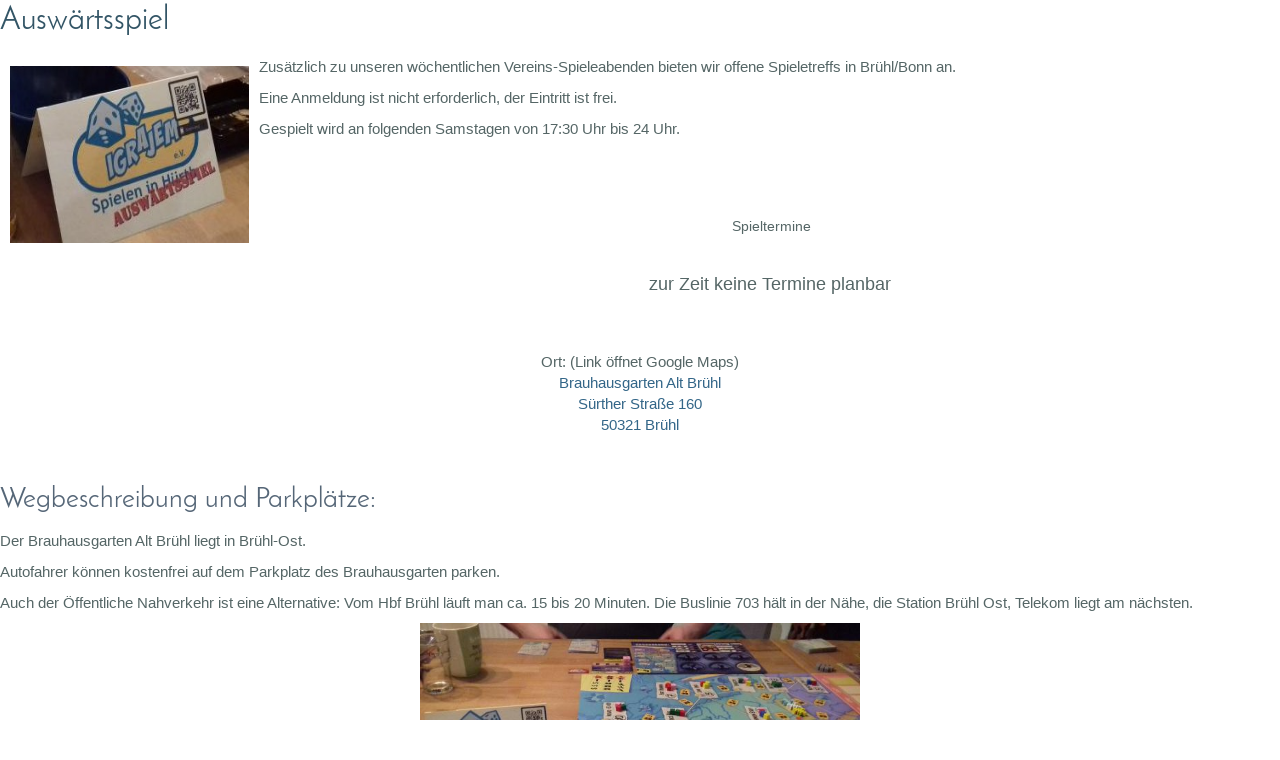

--- FILE ---
content_type: text/html; charset=utf-8
request_url: http://igrajem-huerth.de/?Auswaertsspiel&evcaltimestamp=1611270000&print
body_size: 1876
content:
<!DOCTYPE html>
<head>
<meta charset="utf-8">
<title>Auswärtsspiel</title>
<meta name="generator" content="CMSimple 4.8 2019101401 - www.cmsimple.org">
<link rel="stylesheet" href="./css/core.css" type="text/css">
<link rel="stylesheet" href="./templates/skyview_2nb_R/stylesheet.css" type="text/css">
<link rel="stylesheet" type="text/css" media="screen" href="./plugins/jquery/lib/jquery_ui/css/smoothness/jqueryui.css">
<script src="./plugins/jquery/lib/jquery/jquery_3-0-0_min.js"></script>
<link rel="stylesheet" href="./plugins/eventcal/css/stylesheet.css" type="text/css">
<link rel="stylesheet" href="./plugins/convert_h1split/css/stylesheet.css" type="text/css">
<script src="./plugins/jquery/lib/jquery_ui/jquery-ui_1-12-1.min.js"></script>

<script>
//<![CDATA[
shutterOnload = function(){shutterMobile.Init('sh');};
var shutterMobileLoop = true;
var shutterMobileTextBtns = 0;
var shutterMobileImageCount = true;
var shutterMobileImgDir = "./plugins/fotopro/shutter/images/";
var shutterMobilePrev = "&laquo; Voriges Bild";
var shutterMobileNext = "Nächstes Bild &raquo;";
var shutterMobileClose = "Zurück zur Seite";
var shutterMobileFull = "Bild vergrössern";
var shutterMobileFit = "Bild verkleinern";
var shutterMobileImage = "Bild";
var shutterMobileOf = "von";

var closeByClickOnImage = "true";

var shutterMobileLoading = "Laden ...";
//]]>
</script>

<script src="./plugins/fotopro/shutter/shutter_mobile.js"></script>

<link rel="stylesheet" href="./plugins/fotopro/css/stylesheet.css" type="text/css">
<link rel="stylesheet" href="./plugins/countvisits/css/stylesheet.css" type="text/css">
<link rel="stylesheet" href="./plugins/membersarea/css/stylesheet.css" type="text/css">
<meta name="robots" content="noindex">
</head>

<body class="cmsimplecore_print" onload=""><h1>Auswärtsspiel</h1>
<p><img style="float: left; padding: 10px;" src="userfiles/images/abroad_00.jpg" alt="" width="239" height="177">Zusätzlich zu unseren wöchentlichen Vereins-Spieleabenden bieten wir offene Spieletreffs in Brühl/Bonn an.</p>
<p>Eine Anmeldung ist nicht erforderlich, der Eintritt ist frei.</p>
<p>Gespielt wird an folgenden Samstagen von 17:30 Uhr bis 24 Uhr.</p>
<p>&nbsp;</p>
<div>&nbsp;</div>
<table class="terminliste" style="height: 119px; margin-left: auto; margin-right: auto;" width="431">
<tbody>
<tr>
<td style="text-align: center; width: 421px;">&nbsp;<span style="font-size: 14px;">Spieltermine</span></td>
</tr>
<tr>
<td class="datum" style="width: 421px; text-align: center;">
<p><span style="font-size: 18px;">zur Zeit keine Termine planbar<br></span></p>
</td>
</tr>
</tbody>
</table>
<p style="text-align: center;"><br> Ort: (Link öffnet Google Maps) <a href="https://www.google.com/maps/place/Brauhausgarten+Alt+Br%C3%BChl+Erlebnisgastronomie/@50.8357912,6.9194962,17z/data=!3m1!4b1!4m5!3m4!1s0x47bf2258fe33da81:0x93de95e566014344!8m2!3d50.8357878!4d6.9216902" target="_blank" rel="noopener noreferrer"> <br> Brauhausgarten Alt Brühl <br> Sürther Straße 160 <br> 50321 Brühl</a></p>
<p>&nbsp;</p>
<h4>Wegbeschreibung und Parkplätze:</h4>
<p>Der Brauhausgarten Alt Brühl liegt in Brühl-Ost.</p>
<p>Autofahrer können kostenfrei auf dem Parkplatz des Brauhausgarten parken.</p>
<p>Auch der Öffentliche Nahverkehr ist eine Alternative: Vom Hbf Brühl läuft man ca. 15 bis 20 Minuten. Die Buslinie 703 hält in der Nähe, die Station Brühl Ost, Telekom liegt am nächsten.</p>
<p><img style="display: block; margin-left: auto; margin-right: auto;" src="userfiles/images/abroad_02.jpg" alt="" width="440" height="247"></p>
<p>Alles andere bleibt: <br> Ab 17:30 Uhr wird hier gepöppelt, taktiert und gezockt, Ende gegen 24 Uhr. Späteres Dazustoßen ist wie immer völlig problemlos und es können natürlich noch Freunde mitgebracht werden. Anmeldung nicht notwendig. Gerne könnt Ihr auch selbst Spiele mitbringen, für die Euch sonst die Mitspieler fehlen.</p>
<p><img style="display: block; margin-left: auto; margin-right: auto;" src="userfiles/images/abroad_01.jpg" alt="" width="441" height="248"></p>
<p>&nbsp;</p>
<hr>
<div style="text-align: center;"><div class="cvoutputContainer">
<div class="cvoutputV"><span class="cvCounterV">272.955</span> <span class="cvTextV">Besucher</span></div>
</div>
</div>
</body>
</html>


--- FILE ---
content_type: text/css
request_url: http://igrajem-huerth.de/plugins/eventcal/css/stylesheet.css
body_size: 2565
content:
.eventCalAnchor {
height: 24px;
}

.eventCal {
min-width: 180px;
max-width: 480px;
background: #fff;
border: 1px solid #aaa;
border-radius: 5px;
margin: 0 auto 16px auto;
}

.eventCalIn {
color: #222;
font-size: 15px;
padding: 6px 5px 6px 6px;
}

.eventCal h4 {
height: auto!important;
min-height: 20px!important;
background: #d6d9dc!important;
color: #345!important;
/* font-family: georgia, serif!important; */
font-size: 18px!important;
font-weight: 400!important;
text-align: center!important; 
letter-spacing: 0!important;
border-radius: 4px 4px 0 0!important;
padding: 9px!important; 
margin: 0 0 6px 0!important;
}

.eventCalEventCode {display: none;}

.eventCal .pagination {
max-width: 160px;
font-family: arial, sans-serif;
font-size: 15px;
line-height: 24px;
text-align: center;
font-weight: 700;
padding: 0;
margin: 0 auto;
}

.eventCal .pagination .arrowsLeft {float: left; font-size: 20px; line-height: 20px;}
.eventCal .pagination .arrowsRight {float: right; font-size: 20px; line-height: 20px;}
.eventCal .evcalTodayLink {width: 100%; text-align: left; padding: 6px 2px 0 2px;}

.eventCal .days_headline {
width: 100%;
background: #456;
color: #eed;
font-family: arial, sans-serif;
font-size: 14px;
font-weight: 700;
padding: 0 6px;
margin: 9px -6px 6px -6px
}

.eventCal .evcalDays {
font-family: georgia, serif; 
font-size: 16px; 
color: #456;
}

.eventCal .day {
float:left;
width:14.28%;
line-height: 30px;
text-align: center;
}

.eventCal .dayin {
border: 1px solid transparent;
border-radius: 3px;
margin: 1px;
}

.eventCal .current {
font-weight: 700;
color: #920!important;
}

.eventCal .event {
background: #fff url(../images/button.jpg) repeat-x;
border: 1px solid #aaa;
}

.eventCal .normal {
background: #e0e3e6;
border: 1px solid transparent;
}

.eventCal .prevnextmonth {
color: #789;
}

.eventCal .clear {
clear:left;
}

.eventCal a:link {color: #036;}
.eventCal a:visited {color: #036;}
.eventCal a:hover {color: #c60;}
.eventCal a:active {color: #c60;}
.eventCal a:focus {color: #c60;}

.eventCal .pagination a:link {color: #069;}
.eventCal .pagination a:visited {color: #069;}
.eventCal .pagination a:hover {color: #c60;}
.eventCal .pagination a:active {color: #c60;}
.eventCal .pagination a:focus {color: #c60;}

.eventCal .evcalTodayLink a:link {color: #069;}
.eventCal .evcalTodayLink a:visited {color: #069;}
.eventCal .evcalTodayLink a:hover {color: #c60;}
.eventCal .evcalTodayLink a:active {color: #c60;}
.eventCal .evcalTodayLink a:focus {color: #c60;}

.eventCal .pagination a {font-weight: 900; text-decoration: none;}


